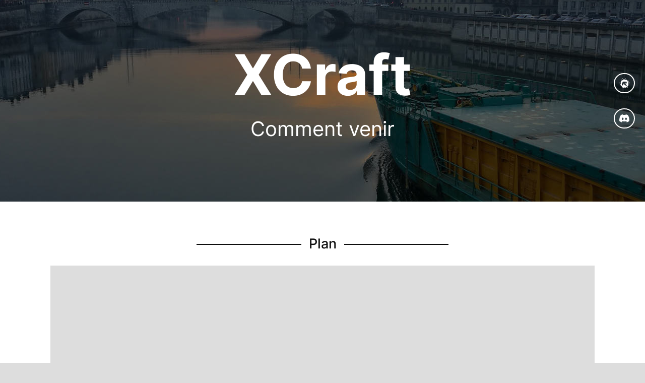

--- FILE ---
content_type: text/html; charset=utf-8
request_url: https://xcraft.fr/pages/acces.html
body_size: 4676
content:
<!DOCTYPE html><html><head><meta charset="utf-8"><meta name="viewport" content="width=device-width, initial-scale=1, shrink-to-fit=no"><meta property="og:url" content="https://xcraft.fr"><meta property="og:type" content="website"><meta property="og:title" content="XCraft à Lyon, le vendredi 03 novembre 2023"><meta property="og:description" content="XCraft est une journée pour parfaire notre maîtrise des approches plébiscitées par le Software Craftsmanship par le biais d’ateliers, de conférences et surtout d’échanges entre convives"><meta property="og:locale" content="fr_FR"><title>XCraft | Comment venir</title><link rel="stylesheet" href="../assets/glyph/css/xcraft-icons.css"><link href="../tikui.css" rel="stylesheet"><link rel="stylesheet" href="../assets/fonts/inter/inter.css"></head><body><div class="main"><div class="header -compacted"><div class="header--content"><h1 class="header--title">XCraft</h1><h3 class="header--subtitle">Comment venir</h3></div><div class="header--networks"><div class="networks -vertical"><div class="networks--network"><a class="network -light" href="https://www.meetup.com/fr-FR/software-craftsmanship-lyon/" target="_blank"><div class="network--icon"><i class="icon-meetup"></i></div><div class="network--label">Meetup</div></a></div><div class="networks--network"><a class="network -light" href="https://discord.gg/T6wJUWW" target="_blank"><div class="network--icon"><i class="icon-discord"></i></div><div class="network--label">Discord</div></a></div></div></div></div><div class="line"><div class="content -center"><h2 class="content--title -center"><span class="content--title-content -center">Plan</span></h2><div class="content--content"><p class="content--paragraph"><iframe width="100%" height="450px" frameborder="0" allowfullscreen src="https://umap.openstreetmap.fr/fr/map/lyon-craft_870847?scaleControl=false&amp;miniMap=false&amp;scrollWheelZoom=true&amp;zoomControl=true&amp;allowEdit=false&amp;moreControl=true&amp;searchControl=null&amp;tilelayersControl=null&amp;embedControl=null&amp;datalayersControl=true&amp;onLoadPanel=undefined&amp;captionBar=false"></iframe></p><p class="content--paragraph">L’Embarcadère<br>13 bis quai Rambaud<br>69002 Lyon</p></div></div></div><div class="line"><div class="content -center"><h2 class="content--title -center"><span class="content--title-content -center">Venir en transport en commun</span></h2><div class="content--content"><p class="content--paragraph">En venant du Nord (Perrache), au plus proche c’est la station de tram de la place des archives (ligne T1 et T2), ou la station Perrache du métro A.</p><p class="content--paragraph">En venant du Sud (musée des Confluences ou Gerland), s’arrêter à la station de tram de Sainte-Blandine (ligne T1).</p><p class="content--paragraph">Dans tous les cas, il y a
<a href="https://www.tcl.fr/itineraires?from=4.8597799;45.7604257&amp;to=4.819371;45.747997&amp;date=20231103T084500&amp;modes=arrival,metro,funiculaire,tramway,bus&amp;journey=0" target="_blank">le site des TCL</a>, le lien est configuré pour un départ de la gare de la Part-Dieu avec une arrivée sur place à 8h45.</p></div></div></div><div class="line"><div class="content -center"><h2 class="content--title -center"><span class="content--title-content -center">Venir à vélo</span></h2><div class="content--content"><p class="content--paragraph">Planifier votre trajet avec <a href="https://geovelo.fr/fr/route?bike-type=own&amp;c=4.826599%2C45.757249&amp;e-bike=false&amp;from=4.833560%2C45.767240&amp;to=4.817990%2C45.747480&amp;z=14.26&amp;zone=lyon" target="_blank">Géovélo</a>, le lien est configuré pour arriver sur place depuis la place des Terreaux.</p><p class="content--paragraph">Pour les usagers des Vélov, il y a une station juste à côté au 15 quai Rambaud, deux autres un peu plus loin indiquées par des pictogrammes vélo sur la carte.</p></div></div></div><div class="line"><div class="content -center"><h2 class="content--title -center"><span class="content--title-content -center">Venir en voiture</span></h2><div class="content--content"><p class="content--paragraph">Bon courage</p></div></div></div><div class="line -space-between"><a class="home-button" href="/index.html"><i class="icon-left"></i>Retour à l'accueil</a></div><div class="networks -horizontal"><div class="networks--network"><a class="network -dark" href="https://www.meetup.com/fr-FR/software-craftsmanship-lyon/" target="_blank"><div class="network--icon"><i class="icon-meetup"></i></div><div class="network--label">Meetup</div></a></div><div class="networks--network"><a class="network -dark" href="https://discord.gg/T6wJUWW" target="_blank"><div class="network--icon"><i class="icon-discord"></i></div><div class="network--label">Discord</div></a></div></div></div></body></html>

--- FILE ---
content_type: text/css; charset=utf-8
request_url: https://xcraft.fr/assets/glyph/css/xcraft-icons.css
body_size: 767
content:
@font-face{font-family:"xcraft-icons";src:url("../font/xcraft-icons.eot?56190623");src:url("../font/xcraft-icons.eot?56190623#iefix") format("embedded-opentype"),url("../font/xcraft-icons.woff2?56190623") format("woff2"),url("../font/xcraft-icons.woff?56190623") format("woff"),url("../font/xcraft-icons.ttf?56190623") format("truetype"),url("../font/xcraft-icons.svg?56190623#xcraft-icons") format("svg");font-weight:normal;font-style:normal}[class^=icon-]:before,[class*=" icon-"]:before{font-family:"xcraft-icons";font-style:normal;font-weight:normal;speak:never;display:inline-block;text-decoration:inherit;width:1em;margin-right:.2em;text-align:center;font-variant:normal;text-transform:none;line-height:1em;margin-left:.2em;-webkit-font-smoothing:antialiased;-moz-osx-font-smoothing:grayscale}.icon-right:before{content:""}.icon-left:before{content:""}.icon-discord:before{content:""}.icon-clock:before{content:""}.icon-laptop:before{content:""}.icon-youtube-play:before{content:""}.icon-twitch:before{content:""}.icon-meetup:before{content:""}/*# sourceMappingURL=xcraft-icons.css.map */


--- FILE ---
content_type: text/css; charset=utf-8
request_url: https://xcraft.fr/tikui.css
body_size: 7536
content:
.content{width:100%}.content--title{position:relative;margin:15px 0 30px;background-color:#fff;text-align:center;line-height:1.7rem;font-size:1.7rem;font-weight:500}.content--title::before{position:absolute;top:50%;left:calc(50% - min(500px,90%)/2);z-index:1;border-top:2px solid #0e0e0e;width:min(500px,90%);content:""}.content--title-content{position:relative;z-index:5;background-color:#fff;padding:0 15px}.content--paragraph,.content--list{margin-top:20px;text-align:center;font-size:1.2rem;font-weight:400}.content--paragraph.-sponsors{display:flex;flex-direction:column;gap:30px 50px;justify-content:center}.content--list{padding-left:2rem}.content--list li{margin-bottom:4px;list-style-type:none}.content a{font-weight:600}.content img{max-width:100%;height:auto;object-fit:cover;object-position:center}@media screen and (min-width: 900px){.content--title{margin-top:30px}.content--title.-left{text-align:left}.content--title.-left::before{left:0;width:min(250px,90%)}.content--title-content.-left{padding:0 15px 0 0}.content--list{text-align:left}.content--list li{margin-bottom:0;list-style-type:square}.content.-left{text-align:left}.content--paragraph.-sponsors{flex-direction:row}}.home-button{display:flex;gap:10px;justify-content:center;transition:300ms;border:1px solid #0e0e0e;border-radius:15px;background-color:rgba(255,255,255,.8);cursor:pointer;padding:17px;width:fit-content;text-align:center;text-decoration:none;font-size:1.3rem;font-weight:700}.home-button:hover{background-color:rgba(14,14,14,.9);color:#fff}.home-button:hover i{color:#fff}.home-button i{transition:300ms}.info-card{flex-grow:1;border-radius:1em;background-color:#0e0e0e;padding:10px;text-align:center;white-space:nowrap;color:#fff;font-size:1.8rem;font-weight:600}.info-card a{color:#fff;font-weight:700}.line{display:flex;flex-direction:column;gap:15px;margin:25px 15px 5px}.line--half-slot{display:flex;flex:50%;justify-content:center}@media screen and (min-width: 900px){.line{flex-direction:row;gap:100px;align-items:center;justify-content:center;margin:40px 100px 10px}.line.-extra-large{margin:40px 15px 10px}.line.-space-between{justify-content:space-between}.line--half-slot{display:block}}.menu{display:flex;flex-wrap:wrap;gap:10px 35px;justify-content:center}.menu--link{display:block;position:relative;text-decoration:none;color:#fff;font-size:1.4rem;font-weight:500}.menu--link::after{position:absolute;bottom:-5px;left:0;transform:scale(0);transform-origin:center;transition:opacity 300ms,transform 300ms;opacity:0;opacity:1;background-color:#fff;width:100%;height:2px;content:""}.menu--link:hover::after{transform:scale(1)}.network{display:flex;align-items:center;border-radius:20px;cursor:pointer;padding:0 5px;width:fit-content;height:36px;text-align:center;text-decoration:none;font-size:20px;font-weight:400}.network:hover.-light{border-color:#0e0e0e;background-color:rgba(255,255,255,.8)}.network:hover.-light *{color:#0e0e0e}.network:hover.-dark{border-color:#fff;background-color:#0e0e0e}.network:hover.-dark *{color:#fff}.network.-light{border:2px solid #fff}.network.-light *{color:#fff}.network.-dark{border:2px solid #0e0e0e}.network.-dark *{color:#0e0e0e}.network--label{transition:.25s;width:0;overflow:hidden;font-size:17px}@media screen and (min-width: 900px){.network:hover .network--label{padding:0 5px;width:fit-content}}.tickets{display:flex;gap:10px;justify-content:center;transition:300ms;border:1px solid #fff;border-radius:2em;background-color:rgba(255,255,255,.8);cursor:pointer;padding:17px;width:fit-content;text-align:center;text-decoration:none;font-size:1.3rem;font-weight:700}.tickets:hover{background-color:rgba(14,14,14,.9);color:#fff}.tickets:hover i{color:#fff}.tickets i{transition:300ms}.workshop-image{position:relative;z-index:2;border-radius:20px;background-image:url("assets/images/workshop.jpg");background-position:center;background-repeat:no-repeat;background-size:contain;width:100%;max-width:579px}.workshop-image::after{display:block;padding-bottom:100%;content:""}@media screen and (min-width: 900px){.workshop-image{margin:40px 0}.workshop-image::before{position:absolute;transform:rotate(-15deg);z-index:1;border:1px solid #0e0e0e;border-radius:20px;width:100%;height:100%;content:""}}.budget{width:100%;border-collapse:collapse;text-align:left}.budget td,.budget th{border:1px solid #0e0e0e;padding:10px}.budget--outcome,.budget--income{width:7em;text-align:right;white-space:nowrap;font-weight:700}.budget--outcome{color:#500000}.budget--income{color:#00500b}.info-cards{display:flex;flex-wrap:wrap;gap:10px;margin-bottom:2em}.session{display:flex;position:relative;flex-direction:column;flex-grow:1;border:1px solid #0e0e0e}.session--venue{border-bottom:1px dotted #0e0e0e;padding:5px 2px}.session--room{font-weight:700}.session--timming{font-weight:400}.session--duration{display:flex;position:absolute;top:3px;right:5px}.session--duration-icon{display:none}.session--abstract{display:flex;flex-direction:column;align-items:center;padding:5px}.session--title{text-align:center;font-size:1.1rem}.session--speakers{display:flex;flex-wrap:wrap;gap:0 10px;justify-content:center;margin-top:5px;list-style-type:none}.session--speaker{list-style-type:none;text-align:center;font-weight:500}@media screen and (min-width: 700px){.session.-workshop{height:507px}.session.-talk{height:250px}}@media screen and (min-width: 1200px){.session{flex-direction:row;border-radius:5px}.session--venue{flex-direction:column;flex-grow:0;flex-shrink:0;border-right:1px dotted #0e0e0e;border-bottom:0;padding:5px 10px;width:80px}.session--speaker{text-align:center}.session--room{margin-bottom:1em;text-align:center}.session--duration{position:relative;gap:5px;justify-content:center;margin-bottom:1em}.session--duration-icon{display:block}.session--timming{display:block;text-align:center}.session--abstract{flex-grow:1}.session.-workshop{height:270px}.session.-talk{height:130px}}.networks{display:flex}.networks.-vertical{flex-direction:column;align-items:flex-end;justify-content:right}.networks.-horizontal{justify-content:center}.networks--network{margin:15px}@media screen and (min-width: 900px){.networks.-horizontal .networks--network{width:6em}}.header{display:block;position:relative;background-image:url("assets/images/header-background.jpg");background-position:center;background-repeat:no-repeat;padding:0 5px;height:500px}.header--menu{padding-top:10px}.header--content{position:absolute;top:160px;left:50%;transform:translateX(-50%)}.header--date{text-align:center;color:#fff;font-size:1.5rem;font-weight:300}.header--title{text-align:center;color:#fff;font-size:5.5rem;font-weight:700}.header--subtitle{margin-top:15px;text-align:center;color:#fff;font-size:1.7rem;font-weight:400}.header--tickets{display:flex;justify-content:center;margin-top:50px}.header--networks{display:none}.header.-compacted{height:400px}.header.-compacted .header--content{position:absolute;top:80px;left:50%}@media screen and (min-width: 900px){.header{padding:0 60px;height:823px}.header--content{top:250px}.header--date{font-size:3rem}.header--title{font-size:7rem}.header--subtitle{font-size:2.5rem}.header--networks{display:block;position:absolute;top:330px;right:5px}.header.-compacted .header--networks{top:130px}}.planning{background-color:#fff}.planning--slot{display:grid;gap:5px;margin-bottom:5px}.planning--track{display:flex;flex-direction:column;gap:5px 0}@media screen and (min-width: 700px){.planning--slot.-multi-talks{grid-template-columns:repeat(4, minmax(120px, 25%));gap:0 5px}}.main{margin:0 auto;background-color:#fff;max-width:1500px}*{margin:0;padding:0;color:#0e0e0e;font-family:Inter,serif}body{background-color:#ddd}html{scroll-behavior:smooth}@media screen and (prefers-reduced-motion: reduce){html{scroll-behavior:auto}}/*# sourceMappingURL=tikui.css.map */


--- FILE ---
content_type: text/css; charset=utf-8
request_url: https://xcraft.fr/assets/fonts/inter/inter.css
body_size: 830
content:
@font-face{font-family:Inter;font-weight:100;font-style:normal;font-display:swap;src:url("./Inter-Thin.ttf") format("woff2")}@font-face{font-family:Inter;font-weight:200;font-style:normal;font-display:swap;src:url("./Inter-ExtraLight.ttf") format("woff2")}@font-face{font-family:Inter;font-weight:300;font-style:normal;font-display:swap;src:url("./Inter-Light.ttf") format("woff2")}@font-face{font-family:Inter;font-weight:400;font-style:normal;font-display:swap;src:url("./Inter-Regular.ttf") format("woff2")}@font-face{font-family:Inter;font-weight:500;font-style:normal;font-display:swap;src:url("./Inter-Medium.ttf") format("woff2")}@font-face{font-family:Inter;font-weight:600;font-style:normal;font-display:swap;src:url("./Inter-SemiBold.ttf") format("woff2")}@font-face{font-family:Inter;font-weight:700;font-style:normal;font-display:swap;src:url("./Inter-Bold.ttf") format("woff2")}@font-face{font-family:Inter;font-weight:800;font-style:normal;font-display:swap;src:url("./Inter-ExtraBold.ttf") format("woff2")}@font-face{font-family:Inter;font-weight:900;font-style:normal;font-display:swap;src:url("./Inter-Black.ttf") format("woff2")}/*# sourceMappingURL=inter.css.map */


--- FILE ---
content_type: application/javascript; charset=utf-8
request_url: https://umap.openstreetmap.fr/static/umap/vendors/hash/leaflet-hash.4bcde8e8d544.js
body_size: 889
content:
(function(window){var HAS_HASHCHANGE=(function(){var doc_mode=window.documentMode;return('onhashchange'in window)&&(doc_mode===undefined||doc_mode>7);})();L.Hash=function(map){this.onHashChange=L.Util.bind(this.onHashChange,this);if(map){this.init(map);}};L.Hash.parseHash=function(hash){if(hash.indexOf('#')===0){hash=hash.substr(1);}
var args=hash.split("/");if(args.length==3){var zoom=parseInt(args[0],10),lat=parseFloat(args[1]),lon=parseFloat(args[2]);if(isNaN(zoom)||isNaN(lat)||isNaN(lon)){return false;}else{return{center:new L.LatLng(lat,lon),zoom:zoom};}}else{return false;}};L.Hash.formatHash=function(map){var center=map.getCenter(),zoom=map.getZoom(),precision=Math.max(0,Math.ceil(Math.log(zoom)/Math.LN2));return"#"+[zoom,center.lat.toFixed(precision),center.lng.toFixed(precision)].join("/");},L.Hash.prototype={map:null,lastHash:null,parseHash:L.Hash.parseHash,formatHash:L.Hash.formatHash,init:function(map){this.map=map;this.lastHash=null;this.onHashChange();if(!this.isListening){this.startListening();}},removeFrom:function(map){if(this.changeTimeout){clearTimeout(this.changeTimeout);}
if(this.isListening){this.stopListening();}
this.map=null;},onMapMove:function(){if(this.movingMap||!this.map._loaded){return false;}
var hash=this.formatHash(this.map);if(this.lastHash!=hash){location.replace(hash);this.lastHash=hash;}},movingMap:false,update:function(){var hash=location.hash;if(hash===this.lastHash){return;}
var parsed=this.parseHash(hash);if(parsed){this.movingMap=true;this.map.setView(parsed.center,parsed.zoom);this.movingMap=false;}else{this.onMapMove(this.map);}},changeDefer:100,changeTimeout:null,onHashChange:function(){if(!this.changeTimeout){var that=this;this.changeTimeout=setTimeout(function(){that.update();that.changeTimeout=null;},this.changeDefer);}},isListening:false,hashChangeInterval:null,startListening:function(){this.map.on("moveend",this.onMapMove,this);if(HAS_HASHCHANGE){L.DomEvent.addListener(window,"hashchange",this.onHashChange);}else{clearInterval(this.hashChangeInterval);this.hashChangeInterval=setInterval(this.onHashChange,50);}
this.isListening=true;},stopListening:function(){this.map.off("moveend",this.onMapMove,this);if(HAS_HASHCHANGE){L.DomEvent.removeListener(window,"hashchange",this.onHashChange);}else{clearInterval(this.hashChangeInterval);}
this.isListening=false;}};L.hash=function(map){return new L.Hash(map);};L.Map.prototype.addHash=function(){this._hash=L.hash(this);};L.Map.prototype.removeHash=function(){this._hash.removeFrom();};})(window);